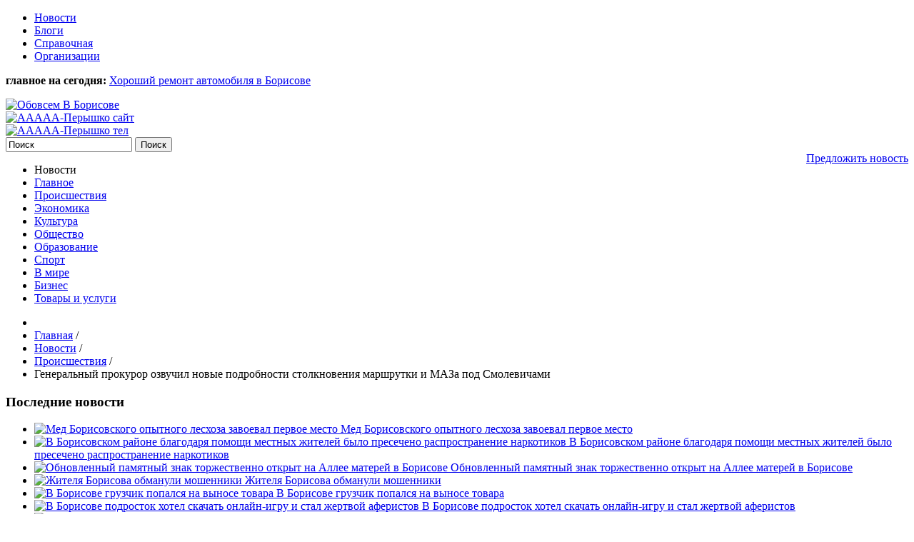

--- FILE ---
content_type: text/html; charset=utf-8
request_url: https://www.obovsem.by/news/occurred/generalnyj-prokuror-ozvuchil-novye-podrobnosti-stolknoveniya-marshrutki-i-maza-pod-smolevichami/
body_size: 8613
content:
<!DOCTYPE html>
<html xmlns="http://www.w3.org/1999/xhtml" xml:lang="ru-ru" lang="ru-ru" dir="ltr">
<head>
<meta name="theme-color" content="#E6E6E6">
<link rel="manifest" href="/manifest.json">
<meta name="viewport" content="width=device-width, initial-scale=1">
<meta charset="utf-8" />
<base href="https://www.obovsem.by/news/occurred/generalnyj-prokuror-ozvuchil-novye-podrobnosti-stolknoveniya-marshrutki-i-maza-pod-smolevichami/" />
<meta name="twitter:card" content="summary" />
<meta name="twitter:title" content="Генеральный прокурор озвучил новые подробности столкновения маршрутки и МАЗа под Смолевичами - обовсем в Борисове" />
<meta name="twitter:description" content="После совещания у Президента по вопросам деятельности органов силового блока Андрей Швед рассказал журналистам, что тот же автомобиль МАЗ два года не проходил техосмотр. &amp;laquo;Выявились серьезные про..." />
<meta name="twitter:image" content="https://www.obovsem.by/media/k2/items/cache/ee278cf207b02d3fa76f9144a57063f8_M.jpg" />
<meta name="twitter:image:alt" content="Генеральный прокурор озвучил новые подробности столкновения маршрутки и МАЗа под Смолевичами" />
<meta name="image" content="https://www.obovsem.by/media/k2/items/cache/ee278cf207b02d3fa76f9144a57063f8_M.jpg" />
<meta name="og:title" content="Генеральный прокурор озвучил новые подробности столкновения маршрутки и МАЗа под Смолевичами" />
<meta name="og:description" content="После совещания у Президента по вопросам деятельности органов силового блока Андрей Швед рассказал журналистам, что тот же автомобиль МАЗ два года не..." />
<meta name="og:type" content="article" />
<meta name="og:image" content="https://www.obovsem.by/media/k2/items/cache/ee278cf207b02d3fa76f9144a57063f8_L.jpg" />
<meta name="description" content="После совещания у Президента по вопросам деятельности органов силового блока Андрей Швед рассказал журналистам, что тот же автомобиль МАЗ два года не..." />
<meta name="generator" content="Joomla! - Open Source Content Management" />
<title>Генеральный прокурор озвучил новые подробности столкновения маршрутки и МАЗа под Смолевичами - обовсем в Борисове</title>
<link href="/news/occurred/generalnyj-prokuror-ozvuchil-novye-podrobnosti-stolknoveniya-marshrutki-i-maza-pod-smolevichami/" rel="canonical" />
<link href="/templates/obovsem/favicon.ico" rel="shortcut icon" type="image/vnd.microsoft.icon" />
<link href="/plugins/system/bdthemes_shortcodes/css/shortcode-ultimate.css" rel="stylesheet" />
<link href="/plugins/system/bdthemes_shortcodes/css/font-awesome.min.css" rel="stylesheet" />
<link href="https://cdn.jsdelivr.net/npm/magnific-popup@1.1.0/dist/magnific-popup.min.css" rel="stylesheet" />
<link rel="stylesheet" type="text/css" href="/media/plg_jchoptimize/cache/css/380aaf4a414985cb13f81eb9e0b48378.css" />
<style>.mfp-iframe-holder{padding:10px}.mfp-iframe-holder .mfp-content{max-width:100%;width:100%;height:100%}.mfp-iframe-scaler iframe{background:#fff;padding:10px;box-sizing:border-box;box-shadow:none}</style>
<script type="application/ld+json">{"@context":"https://schema.org","@type":"Article","mainEntityOfPage":{"@type":"WebPage","@id":"https://www.obovsem.by/news/occurred/generalnyj-prokuror-ozvuchil-novye-podrobnosti-stolknoveniya-marshrutki-i-maza-pod-smolevichami/"},"url":"https://www.obovsem.by/news/occurred/generalnyj-prokuror-ozvuchil-novye-podrobnosti-stolknoveniya-marshrutki-i-maza-pod-smolevichami/","headline":"Генеральный прокурор озвучил новые подробности столкновения маршрутки и МАЗа под Смолевичами - обовсем в Борисове","image":["https://www.obovsem.by/media/k2/items/cache/ee278cf207b02d3fa76f9144a57063f8_XL.jpg","https://www.obovsem.by/media/k2/items/cache/ee278cf207b02d3fa76f9144a57063f8_L.jpg","https://www.obovsem.by/media/k2/items/cache/ee278cf207b02d3fa76f9144a57063f8_M.jpg","https://www.obovsem.by/media/k2/items/cache/ee278cf207b02d3fa76f9144a57063f8_S.jpg","https://www.obovsem.by/media/k2/items/cache/ee278cf207b02d3fa76f9144a57063f8_XS.jpg","https://www.obovsem.by/media/k2/items/cache/ee278cf207b02d3fa76f9144a57063f8_Generic.jpg"],"datePublished":"2023-03-21 12:57:46","dateModified":"2023-03-21 12:57:46","author":{"@type":"Person","name":"Администратор","url":"https://www.obovsem.by/news/occurred/itemlist/user/284-administpatop/"},"publisher":{"@type":"Organization","name":"обовсем в Борисове","url":"https://www.obovsem.by/","logo":{"@type":"ImageObject","name":"обовсем в Борисове","width":"","height":"","url":"https://www.obovsem.by/"}},"articleSection":"https://www.obovsem.by/news/occurred/","keywords":"","description":"После совещания у Президента по вопросам деятельности органов силового блока Андрей Швед рассказал журналистам, что тот же автомобиль МАЗ два года не проходил техосмотр. &amp;laquo;Выявились серьезные проблемы в безопасности перевозок пассажиров: в этом маршрутном такси, где 15 посадочных мест, ехали 19 человек, то есть в погоне за наживой грузоперевозчик просто натолкал туда людей&amp;raquo;, - заявил Генпрокурор. По его словам, по всей стране сейчас проводится тотальная проверка, по поручению Главы государства наводится порядок в этой сфере. - Далее. В этом злополучном маршрутном такси ехали школьники. Почему они в нем ехали: потому что сломался школьный автобус, а органы местной власти не обеспечили оперативную замену. Дети были вынуждены ездить в маршрутном такси. В результате два ребенка погибли, два - получили телесные повреждения. Конечно, это очень печально. Этот пример показывает, что подзабыли, самоуспокоились, отошли от того, что нет мелочей. Каждый должен на своем месте обеспечивать реализацию тех задач, которые на него возложены, - подчеркнул Андрей Швед.","articleBody":"После совещания у Президента по вопросам деятельности органов силового блока Андрей Швед рассказал журналистам, что тот же автомобиль МАЗ два года не проходил техосмотр. &amp;laquo;Выявились серьезные проблемы в безопасности перевозок пассажиров: в этом маршрутном такси, где 15 посадочных мест, ехали 19 человек, то есть в погоне за наживой грузоперевозчик просто натолкал туда людей&amp;raquo;, - заявил Генпрокурор. По его словам, по всей стране сейчас проводится тотальная проверка, по поручению Главы государства наводится порядок в этой сфере. - Далее. В этом злополучном маршрутном такси ехали школьники. Почему они в нем ехали: потому что сломался школьный автобус, а органы местной власти не обеспечили оперативную замену. Дети были вынуждены ездить в маршрутном такси. В результате два ребенка погибли, два - получили телесные повреждения. Конечно, это очень печально. Этот пример показывает, что подзабыли, самоуспокоились, отошли от того, что нет мелочей. Каждый должен на своем месте обеспечивать реализацию тех задач, которые на него возложены, - подчеркнул Андрей Швед."}</script>
<!--[if lt IE 9]>
	<script src="/media/jui/js/html5.js"></script>
	<![endif]-->
<script type="application/javascript" src="/media/plg_jchoptimize/cache/js/aa0b8327fa048b39f88942df0244c70e.js"></script>
<script src="/plugins/system/bdthemes_shortcodes/js/shortcode-ultimate.js"></script>
<script src="https://cdn.jsdelivr.net/npm/magnific-popup@1.1.0/dist/jquery.magnific-popup.min.js"></script>
<script src="/media/k2/assets/js/k2.frontend.js?v=2.10.3&b=20200429&sitepath=/"></script>
<script src="https://www.gstatic.com/firebasejs/6.3.4/firebase-app.js"></script>
<script src="https://www.gstatic.com/firebasejs/6.3.4//firebase-messaging.js"></script>
<link href="https://fonts.googleapis.com/css?family=Cuprum:400,400i,700,700i&subset=cyrillic" rel="stylesheet">
<!-- Google tag (gtag.js) -->
<script type="application/javascript" src="/media/plg_jchoptimize/cache/js/de5d72c6ccc005d5bd167b6d0d5f303b.js"></script>
<script async src="https://www.googletagmanager.com/gtag/js?id=G-RDGRLS00GB"></script>
<script>window.dataLayer=window.dataLayer||[];function gtag(){dataLayer.push(arguments);}
gtag('js',new Date());gtag('config','G-RDGRLS00GB');</script>
</head>
<body  class="site com_k2 view-item no-layout task-75408generalnyj-prokuror-ozvuchil-novye-podrobnosti-stolknoveniya-marshrutki-i-maza-pod-smolevichami itemid-132">
<header class="header" role="banner">
<div class="header_top">
<div class="container">
<div class="row">
<div class="col-lg-5 col-12">
<nav class="menu-top">
<div class="moduletable_menu">
<ul class="nav menu mod-list">
<li class="item-121"><a href="/new/" >Новости</a></li><li class="item-125"><a href="/blog/" >Блоги</a></li><li class="item-176"><a href="/spravka/" >Справочная</a></li><li class="item-205"><a href="/organization/" class="new">Организации</a></li></ul>
</div>
</nav>
</div>
<div class="col-lg-7 d-lg-block d-none">
<div class="important">
<p><strong>главное на сегодня:</strong> <a href="/news/business/item/70665-khoroshij-remont-avtomobilya-v-borisove-da-takoj-delayut/">Хороший ремонт автомобиля в Борисове</a></p>
</div>
</div>
</div>
</div>
</div>
<div class="header_center">
<div class="container">
<div class="row align-items-center pt-4 pb-4">
<div class="col-lg-3 col-md-5 col-12">
<div class="logo text-center text-md-left">
<a href="/"><img src="/images/logo.png" alt="Обовсем В Борисове"></a>
</div>
</div>
<div class="col-lg-6 col-md-7 col-12 text-center pt-3 pt-md-0">
<div class="d-none d-lg-flex">
<div class="moduletable">
<div class="bannergroup">
<div class="banneritem">
<a
							href="/component/banners/click/268/" target="_blank" rel="noopener noreferrer"
							title="ААААА-Перышко сайт">
<img
								src="https://www.obovsem.by/images/перышко.jpg"
								alt="ААААА-Перышко сайт"
																							/>
</a>
<div class="clr"></div>
</div>
</div>
</div>
</div>
<div class="d-flex d-lg-none">
<div class="moduletable">
<div class="bannergroup">
<div class="banneritem">
<a
							href="/component/banners/click/269/" target="_blank" rel="noopener noreferrer"
							title="ААААА-Перышко тел">
<img
								src="https://www.obovsem.by/images/перышко.jpg"
								alt="ААААА-Перышко тел"
																							/>
</a>
<div class="clr"></div>
</div>
</div>
</div>
</div>
</div>
<div class="col-lg-3 d-lg-block d-none">
<div class="header_center_right header_search">
<div class="moduletable">
<div id="k2ModuleBox151" class="k2SearchBlock k2LiveSearchBlock">
<form action="/news/occurred/itemlist/search/" method="get" autocomplete="off" class="k2SearchBlockForm">
<input type="text" value="Поиск" name="searchword" class="inputbox" onblur="if(this.value=='') this.value='Поиск';" onfocus="if(this.value=='Поиск') this.value='';" />
<input type="submit" value="Поиск" class="button" onclick="this.form.searchword.focus();" />
<input type="hidden" name="format" value="html" />
<input type="hidden" name="t" value="" />
<input type="hidden" name="tpl" value="search" />
</form>
<div class="k2LiveSearchResults"></div>
</div>
</div>
<a class="d-inline-block mt-2" style="float: right; text-decoration: underline" href="/add-news">Предложить новость</a>
</div>
</div>
</div>
</div>
</div>
</header>
<div class="mainmenu">
<div class="container">
<div class="moduletable_menu">
<ul class="nav menu mod-list">
<li class="item-161 divider"><span class="separator ">Новости</span>
</li><li class="item-135"><a href="/" >Главное</a></li><li class="item-132 current"><a href="/news/occurred/" >Происшествия</a></li><li class="item-131"><a href="/news/economy/" >Экономика</a></li><li class="item-129"><a href="/news/culture/" >Культура</a></li><li class="item-130"><a href="/news/community/" >Общество</a></li><li class="item-136"><a href="/news/education/" >Образование</a></li><li class="item-134"><a href="/news/sport/" >Спорт</a></li><li class="item-204"><a href="/news/world/" >В мире</a></li><li class="item-197"><a href="/news/business/" >Бизнес</a></li><li class="item-228"><a href="https://www.obovsem.by/organization" >Товары и услуги</a></li></ul>
</div>
</div>
</div>
<main id="content" role="main" class="">
<div class="container">
<div id="system-message-container">
</div>
<div class="row">
<div class="col-lg-8">
</div>
<div class="col-lg-4">
</div>
</div>
<div class="row banner-top">
</div>
<div class="row top">
</div>
<div class="row">
</div>
<div class="row">
<div class="col">
<div class="maincontext">
<div class="row">
<div class="col">
<div class="moduletable">
<div aria-label="Breadcrumbs" role="navigation">
<ul itemscope itemtype="https://schema.org/BreadcrumbList" class="breadcrumb">
<li class="active">
<span class="divider icon-location"></span>
</li>
<li itemprop="itemListElement" itemscope itemtype="https://schema.org/ListItem">
<a itemprop="item" href="/" class="pathway"><span itemprop="name">Главная</span></a>
<span class="divider">
							 / 						</span>
<meta itemprop="position" content="1">
</li>
<li itemprop="itemListElement" itemscope itemtype="https://schema.org/ListItem">
<a itemprop="item" href="/news/" class="pathway"><span itemprop="name">Новости</span></a>
<span class="divider">
							 / 						</span>
<meta itemprop="position" content="2">
</li>
<li itemprop="itemListElement" itemscope itemtype="https://schema.org/ListItem">
<a itemprop="item" href="/news/occurred/" class="pathway"><span itemprop="name">Происшествия</span></a>
<span class="divider">
							 / 						</span>
<meta itemprop="position" content="3">
</li>
<li itemprop="itemListElement" itemscope itemtype="https://schema.org/ListItem" class="active">
<span itemprop="name">
						Генеральный прокурор озвучил новые подробности столкновения маршрутки и МАЗа под Смолевичами					</span>
<meta itemprop="position" content="4">
</li>
</ul>
</div>
</div>
</div>
</div>
<span id="startOfPageId75408"></span>
<div class="row">
<div class="col-lg-4 d-lg-block d-none">
<div class="innerleft">
<div class="left_module">	<div class="moduletable eco-news">
<h3>Последние новости</h3>
<div class="left_module_news">
<ul class="left_module_news_ul">
<li class="left_module_news_li">
<a class="left_module_news_a-image" class="moduleItemImage" href="/news/economy/med-borisovskogo-opytnogo-leskhoza-zavoeval-l-mesto/" title="Продолжить чтение &quot;Мед Борисовского опытного лесхоза завоевал первое место&quot;">
<img src="/media/k2/items/cache/68517ff0db6806ec665990003866e49f_S.jpg" alt="Мед Борисовского опытного лесхоза завоевал первое место" />
</a>
<a class="left_module_news_a-title" href="/news/economy/med-borisovskogo-opytnogo-leskhoza-zavoeval-l-mesto/">Мед Борисовского опытного лесхоза завоевал первое место<span class="left_module_news_arrow"></span></a>
</li>
<li class="left_module_news_li">
<a class="left_module_news_a-image" class="moduleItemImage" href="/news/community/v-borisovskom-rajone-blagodarya-pomoshchi-mestnykh-zhitelej-bylo-presecheno-rasprostranenie-narkotikov/" title="Продолжить чтение &quot;В Борисовском районе благодаря помощи местных жителей было пресечено распространение наркотиков&quot;">
<img src="/media/k2/items/cache/96b18c0cae343ec031271b4c36b92686_S.jpg" alt="В Борисовском районе благодаря помощи местных жителей было пресечено распространение наркотиков" />
</a>
<a class="left_module_news_a-title" href="/news/community/v-borisovskom-rajone-blagodarya-pomoshchi-mestnykh-zhitelej-bylo-presecheno-rasprostranenie-narkotikov/">В Борисовском районе благодаря помощи местных жителей было пресечено распространение наркотиков<span class="left_module_news_arrow"></span></a>
</li>
<li class="left_module_news_li">
<a class="left_module_news_a-image" class="moduleItemImage" href="/news/community/obnovlennyj-pamyatnyj-znak-torzhestvenno-otkryt-na-allee-materej-v-borisove/" title="Продолжить чтение &quot;Обновленный памятный знак торжественно открыт на Аллее матерей в Борисове&quot;">
<img src="/media/k2/items/cache/67021c3f7d7ac3c493b57e664817d7d5_S.jpg" alt="Обновленный памятный знак торжественно открыт на Аллее матерей в Борисове" />
</a>
<a class="left_module_news_a-title" href="/news/community/obnovlennyj-pamyatnyj-znak-torzhestvenno-otkryt-na-allee-materej-v-borisove/">Обновленный памятный знак торжественно открыт на Аллее матерей в Борисове<span class="left_module_news_arrow"></span></a>
</li>
<li class="left_module_news_li">
<a class="left_module_news_a-image" class="moduleItemImage" href="/news/occurred/zhitelya-borisova-obmanuli-moshenniki/" title="Продолжить чтение &quot;Жителя Борисова обманули мошенники&quot;">
<img src="/media/k2/items/cache/3bcc22d96d6ef3d3eb085d7a1cae629b_S.jpg" alt="Жителя Борисова обманули мошенники" />
</a>
<a class="left_module_news_a-title" href="/news/occurred/zhitelya-borisova-obmanuli-moshenniki/">Жителя Борисова обманули мошенники<span class="left_module_news_arrow"></span></a>
</li>
<li class="left_module_news_li">
<a class="left_module_news_a-image" class="moduleItemImage" href="/news/occurred/v-borisove-gruzchik-popalsya-na-vynose-tovara/" title="Продолжить чтение &quot;В Борисове грузчик попался на выносе товара&quot;">
<img src="/media/k2/items/cache/131f2a88feb8f7dc7bf952c471880b36_S.jpg" alt="В Борисове грузчик попался на выносе товара" />
</a>
<a class="left_module_news_a-title" href="/news/occurred/v-borisove-gruzchik-popalsya-na-vynose-tovara/">В Борисове грузчик попался на выносе товара<span class="left_module_news_arrow"></span></a>
</li>
<li class="left_module_news_li">
<a class="left_module_news_a-image" class="moduleItemImage" href="/news/occurred/v-borisove-podrostok-khotel-skachat-onlajn-igru-i-stal-zhertvoj-aferistov/" title="Продолжить чтение &quot;В Борисове подросток хотел скачать онлайн-игру и стал жертвой аферистов&quot;">
<img src="/media/k2/items/cache/47201231126704ab3d3f584e05873ae5_S.jpg" alt="В Борисове подросток хотел скачать онлайн-игру и стал жертвой аферистов" />
</a>
<a class="left_module_news_a-title" href="/news/occurred/v-borisove-podrostok-khotel-skachat-onlajn-igru-i-stal-zhertvoj-aferistov/">В Борисове подросток хотел скачать онлайн-игру и стал жертвой аферистов<span class="left_module_news_arrow"></span></a>
</li>
<li class="left_module_news_li">
<a class="left_module_news_a-image" class="moduleItemImage" href="/news/occurred/rabotniki-mchs-spasli-muzhchinu-na-pozhare-v-borisove/" title="Продолжить чтение &quot;Работники МЧС спасли мужчину на пожаре в Борисове&quot;">
<img src="/" alt="Работники МЧС спасли мужчину на пожаре в Борисове" />
</a>
<a class="left_module_news_a-title" href="/news/occurred/rabotniki-mchs-spasli-muzhchinu-na-pozhare-v-borisove/">Работники МЧС спасли мужчину на пожаре в Борисове<span class="left_module_news_arrow"></span></a>
</li>
<li class="left_module_news_li">
<a class="left_module_news_a-image" class="moduleItemImage" href="/news/occurred/borisovchanka-khotela-kupit-shubu-v-sotsialnoj-seti-no-narvalas-na-moshennikov/" title="Продолжить чтение &quot;Борисовчанка хотела купить шубу в социальной сети, но нарвалась на мошенников&quot;">
<img src="/media/k2/items/cache/35cb632b1930d827501335344dd62399_S.jpg" alt="Борисовчанка хотела купить шубу в социальной сети, но нарвалась на мошенников" />
</a>
<a class="left_module_news_a-title" href="/news/occurred/borisovchanka-khotela-kupit-shubu-v-sotsialnoj-seti-no-narvalas-na-moshennikov/">Борисовчанка хотела купить шубу в социальной сети, но нарвалась на мошенников<span class="left_module_news_arrow"></span></a>
</li>
<li class="left_module_news_li">
<a class="left_module_news_a-image" class="moduleItemImage" href="/news/occurred/glavnyj-inzhener-odnogo-iz-borisovskikh-predpriyatij-za-dengi-obespechival-pobedu-v-tenderakh/" title="Продолжить чтение &quot;Главный инженер одного из борисовских предприятий за деньги обеспечивал победу в тендерах&quot;">
<img src="/media/k2/items/cache/9dbd2a991d5c38b4f061d78e3981fd9c_S.jpg" alt="Главный инженер одного из борисовских предприятий за деньги обеспечивал победу в тендерах" />
</a>
<a class="left_module_news_a-title" href="/news/occurred/glavnyj-inzhener-odnogo-iz-borisovskikh-predpriyatij-za-dengi-obespechival-pobedu-v-tenderakh/">Главный инженер одного из борисовских предприятий за деньги обеспечивал победу в тендерах<span class="left_module_news_arrow"></span></a>
</li>
<li class="left_module_news_li">
<a class="left_module_news_a-image" class="moduleItemImage" href="/news/occurred/na-trasse-pod-borisovom-avtomobil-oprokinulsya-v-kyuvet/" title="Продолжить чтение &quot;На трассе под Борисовом автомобиль опрокинулся в кювет&quot;">
<img src="/media/k2/items/cache/4c469acaebbcbb1ce6656b445498109f_S.jpg" alt="На трассе под Борисовом автомобиль опрокинулся в кювет" />
</a>
<a class="left_module_news_a-title" href="/news/occurred/na-trasse-pod-borisovom-avtomobil-oprokinulsya-v-kyuvet/">На трассе под Борисовом автомобиль опрокинулся в кювет<span class="left_module_news_arrow"></span></a>
</li>
</ul>
</div>
</div>
</div><div class="left_module">	<div class="moduletable">
<div class="custom"  >
<div id="ok_group_widget">&nbsp;</div>
<script type="text/javascript">!function(d,id,did,st){var js=d.createElement("script");js.src="https://connect.ok.ru/connect.js";js.onload=js.onreadystatechange=function(){if(!this.readyState||this.readyState=="loaded"||this.readyState=="complete"){if(!this.executed){this.executed=true;setTimeout(function(){OK.CONNECT.insertGroupWidget(id,did,st);},0);}}};d.documentElement.appendChild(js);}(document,"ok_group_widget","54061902921966",'{"width": 350,"height":335}');</script></div>
</div>
</div><div class="left_module">	<div class="moduletable leftblog">
<h3>Читайте в блогах</h3>
<div id="k2ModuleBox114" class="k2ItemsBlock  leftblog">
<ul>
<li class="row even">
<div class="col-xl-3 col-lg-4 col-md-4">
<a class="k2Avatar moduleItemAuthorAvatar" rel="author" href="/news/occurred/itemlist/user/424-bopisovistopiya/">
<img src="/media/k2/users/178.jpg" alt="" style="width:50px;height:auto;" />
</a>
</div>
<div class="col pl-0">
<a class="title" href="/blog/life/tam-gde-byl-voenkomat-byl-kogda-to-restoran/">Там, где был военкомат, был когда-то ресторан</a>
<div class="moduleItemIntrotext">
<p>В начале ХХ века ресторан А.Ф.Эдемского в Борисове был для городской&#8230;
</p>
</div>
</div>
<div class="moduleItemVideo">
<span class="moduleItemVideoCaption"></span>
<span class="moduleItemVideoCredits"></span>
</div>
</li>
<li class="row odd">
<div class="col-xl-3 col-lg-4 col-md-4">
<a class="k2Avatar moduleItemAuthorAvatar" rel="author" href="/news/occurred/itemlist/user/424-bopisovistopiya/">
<img src="/media/k2/users/178.jpg" alt="" style="width:50px;height:auto;" />
</a>
</div>
<div class="col pl-0">
<a class="title" href="/blog/life/borisov-zheleznodorozhnyj/">Борисов железнодорожный</a>
<div class="moduleItemIntrotext">
<p>Железнодорожное движение на станции Борисов открылось 17(29) ноября 1871 года прибытием&#8230;
</p>
</div>
</div>
<div class="moduleItemVideo">
<span class="moduleItemVideoCaption"></span>
<span class="moduleItemVideoCredits"></span>
</div>
</li>
<li class="row even lastItem">
<div class="col-xl-3 col-lg-4 col-md-4">
<a class="k2Avatar moduleItemAuthorAvatar" rel="author" href="/news/occurred/itemlist/user/424-bopisovistopiya/">
<img src="/media/k2/users/178.jpg" alt="" style="width:50px;height:auto;" />
</a>
</div>
<div class="col pl-0">
<a class="title" href="/blog/life/borisov-istoriya-pamyat-i-pustozvonstvo/">Память и пустозвонство</a>
<div class="moduleItemIntrotext">
<p>Мероприятие называлось так: "Закладка и освящение памятника в честь русских воинов,&#8230;
</p>
</div>
</div>
<div class="moduleItemVideo">
<span class="moduleItemVideoCaption"></span>
<span class="moduleItemVideoCredits"></span>
</div>
</li>
</ul>
</div>
</div>
</div> <div class="left_module" style="height:360px;">
<!-- Yandex.RTB R-A-2026767-1 -->
<div id="yandex_rtb_R-A-2026767-1"></div>
<script>window.yaContextCb.push(()=>{Ya.Context.AdvManager.render({renderTo:'yandex_rtb_R-A-2026767-1',blockId:'R-A-2026767-1'})})</script>
</div>
</div>
</div>
<div class="col col-lg-8">
<div id="newscontainer" class="itemView">
<div class="itemHeader">
<h2 class="itemTitle">
                        Генеральный прокурор озвучил новые подробности столкновения маршрутки и МАЗа под Смолевичами                                                                    </h2>
<div class="art-info newscat">
<span class="catItemDateCreated">
<span class="dateicon"></span>
                            Вторник, 21 марта 2023 15:57              </span>
</div>
</div>
<div class="itemBody">
<div class="itemImageBlock">
<span class="itemImage">
<a data-k2-modal="image" href="/media/k2/items/cache/ee278cf207b02d3fa76f9144a57063f8_XL.jpg" title="Нажмите для предварительного просмотра изображения">
<img src="/media/k2/items/cache/ee278cf207b02d3fa76f9144a57063f8_L.jpg" alt="Генеральный прокурор озвучил новые подробности столкновения маршрутки и МАЗа под Смолевичами" style="width:730px; height:auto;" />
</a>
</span>
</div>
<div class="itemIntroText">
<p>После совещания у Президента по вопросам деятельности органов силового блока Андрей Швед рассказал журналистам, что тот же автомобиль МАЗ два года не проходил техосмотр. &laquo;Выявились серьезные проблемы в безопасности перевозок пассажиров: в этом маршрутном такси, где 15 посадочных мест, ехали 19 человек, то есть в погоне за наживой грузоперевозчик просто натолкал туда людей&raquo;, - заявил Генпрокурор.</p>
<p>По его словам, по всей стране сейчас проводится тотальная проверка, по поручению Главы государства наводится порядок в этой сфере.</p>
<p>- Далее. В этом злополучном маршрутном такси ехали школьники. Почему они в нем ехали: потому что сломался школьный автобус, а органы местной власти не обеспечили оперативную замену. Дети были вынуждены ездить в маршрутном такси. В результате два ребенка погибли, два - получили телесные повреждения. Конечно, это очень печально. Этот пример показывает, что подзабыли, самоуспокоились, отошли от того, что нет мелочей. Каждый должен на своем месте обеспечивать реализацию тех задач, которые на него возложены, - подчеркнул Андрей Швед.</p>
<p><a href="https://tehosmotr-borisov.by/" target="_blank"><img src="/images/11112234566.jpg" alt="" /></a></p>
</div>
<div class="itemFullText">
</div>
<hr>
<div class="itemRatingBlock">
<span>Оцените новость:</span>
<div class="itemRatingForm">
<ul class="itemRatingList">
<li class="itemCurrentRating" id="itemCurrentRating75408" style="width:0%;"></li>
<li><a href="#" data-id="75408" title="1 звезда из 5" class="one-star">1</a></li><li><a href="#" data-id="75408" title="2 звезды из 5" class="two-stars">2</a></li><li><a href="#" data-id="75408" title="3 звезды из 5" class="three-stars">3</a></li><li><a href="#" data-id="75408" title="4 звезды из 5" class="four-stars">4</a></li><li><a href="#" data-id="75408" title="5 звезд из 5" class="five-stars">5</a></li>
</ul>
<div id="itemRatingLog75408" class="itemRatingLog">(0 голосов)</div>
<div class="clr"></div>
</div>
</div>
<hr>
</div>
<div class="itemLinks">
</div>
<div class="clr"></div>
<div class="itemNavigation">
<p class="itemNavigationTitle"><b>Читайте также:</b></p>
<ul>
<li><a class="itemPrevious" href="/news/occurred/rybak-iz-borisova-rasskazal-kak-ego-spasali/">Рыбак из Борисова рассказал, как его спасали</a></li>
<li><a class="itemNext" href="/news/occurred/v-borisove-zaderzhali-pyanogo-bespravnika-video/">В Борисове задержали пьяного бесправника. Видео.</a></li>
<li><a href="/news/occurred/">Другие новости в разделе: Происшествия</a></li>
</ul>
</div>
</div>
</div>
</div>
<!-- JoomlaWorks "K2" (v2.10.3) | Learn more about K2 at https://getk2.org -->
</div>
</div>
</div>
</div>
</main>
<footer class="footer">
<div class="container">
<div class="row">
<div class="col">
<div class="footer_line"></div>
</div>
</div>
<div class="row pt-4 pb-2">
<div class="col-sm-6">
<p>&copy; 2014-2025.</p>
<p>Все права защищены и охраняются законом.</p>
<p>При полном или частичном использовании материалов ссылка на "обовсем в Борисове" обязательна.</p>
</div>
<div class="col-sm-6 text-left text-sm-right">
<p>Мы в социальных сетях:</p>
<p>
<a href="https://ok.ru/obovsemvborisove" target="_blank" rel="nofollow"><img src="/images/icon/ok.png" alt="Одноклассники"></a>
<a href="https://vk.com/obovsem_borisov" target="_blank" rel="nofollow"><img src="/images/icon/vk.png" alt="Вконтакте"></a>
<a href="https://www.facebook.com/groups/1125870170844981/" target="_blank" rel="nofollow"><img src="/images/icon/facebook.png" alt="Facabook"></a>
<a href="https://www.instagram.com/obovsem_v_borisove/" target="_blank" rel="nofollow"><img src="/images/icon/instagram.png" alt="Instagram"></a>
</p>
</div>
</div>
<div class="row pb-4 footer_menu">
<div class="col">
<div class="moduletable">
<ul class="nav menu mod-list">
<li class="item-155"><a href="/contact/" >Контакты</a></li><li class="item-156"><a href="/feedback/" >Обратная связь</a></li><li class="item-157"><a href="/advertising/" >Реклама</a></li></ul>
</div>
</div>
</div>
</div>
</footer>
<!-- Yandex.Metrika counter --> <script type="text/javascript">(function(m,e,t,r,i,k,a){m[i]=m[i]||function(){(m[i].a=m[i].a||[]).push(arguments)};m[i].l=1*new Date();for(var j=0;j<document.scripts.length;j++){if(document.scripts[j].src===r){return;}}k=e.createElement(t),a=e.getElementsByTagName(t)[0],k.async=1,k.src=r,a.parentNode.insertBefore(k,a)})(window,document,'script','https://mc.yandex.ru/metrika/tag.js?id=22103560','ym');ym(22103560,'init',{ssr:true,webvisor:true,clickmap:true,accurateTrackBounce:true,trackLinks:true});</script> <noscript><div><img src="https://mc.yandex.ru/watch/22103560" style="position:absolute; left:-9999px;" alt="" /></div></noscript> <!-- /Yandex.Metrika counter -->
</body>
</html>